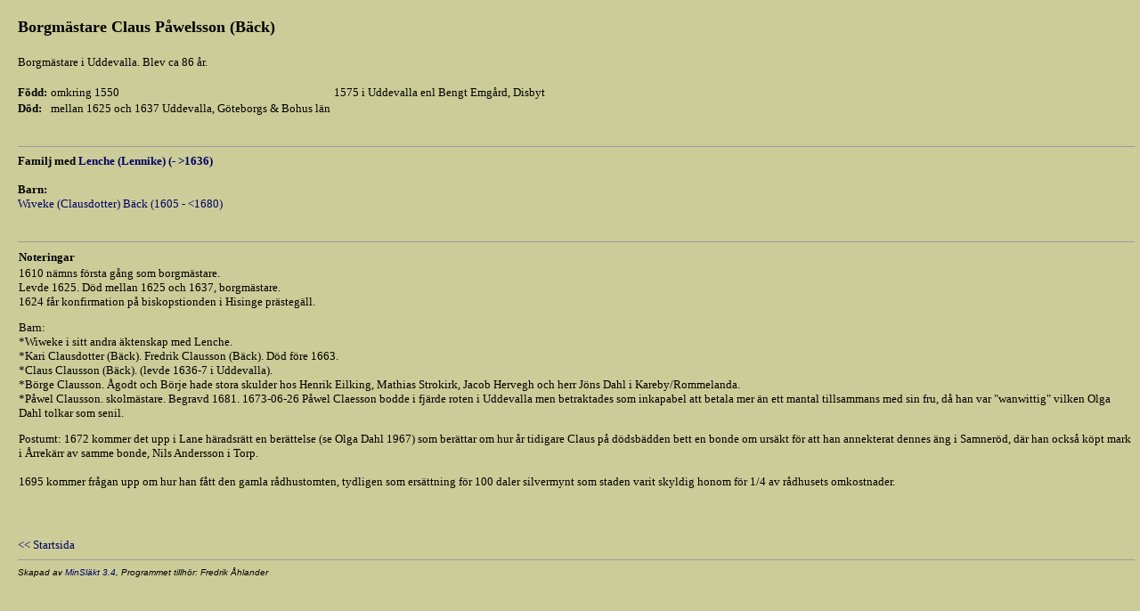

--- FILE ---
content_type: text/html
request_url: https://fredrikahlander.com/genealogy/p95d0c959.html
body_size: 1725
content:
<!DOCTYPE HTML PUBLIC "-//W3C//DTD HTML 4.0 Transitional//EN" >

<HTML>
<HEAD>
<META HTTP-EQUIV="content-type" CONTENT="text/html;charset=iso-8859-1" >
<META NAME="GENERATOR" Content="MinSläkt 3.4" >
<STYLE TYPE="text/css">
<!--
A  {text-decoration: none}
A:hover {color: #FF0000}
-->
</STYLE>
<META NAME="Description" CONTENT="Personakt för Borgmästare Claus Påwelsson (Bäck), Född omkring 1550">
<META NAME="Keywords" CONTENT="Påwelsson (Bäck),Claus,">
<META NAME="Author" CONTENT="">
<TITLE>Personakt för Borgmästare Claus Påwelsson (Bäck), Född omkring 1550</TITLE>
<SCRIPT LANGUAGE="javascript" TYPE="text/javascript">
function OnLoad()
{
  if (parent.TopicTabFrame != null) {
    parent.TopicTabFrame.location="topictab11.html";
  }
}
</SCRIPT>
</HEAD>
<BODY OnLoad="OnLoad()" BGCOLOR="#CCCC99" TEXT="#000000" LINK="#000066" VLINK="#000066" ALINK="#FF0000" TOPMARGIN=0 LEFTMARGIN=0 RIGHTMARGIN=0 MARGINWIDTH=0 MARGINHEIGHT=0>
<TABLE CELLSPACING=0 CELLPADDING=0 BORDER=0 WIDTH="100%">
<TR><TD COLSPAN=3 HEIGHT=20><IMG SRC=t.gif WIDTH=1 HEIGHT=20 ALT=""></TD></TR>
<TR VALIGN=TOP>
<TD WIDTH=20><IMG SRC=t.gif WIDTH=20 HEIGHT=1 ALT=""></td>
<TD>
<H1><FONT SIZE=4>Borgmästare Claus Påwelsson (Bäck)</FONT></H1>
<P><FONT SIZE=2>Borgmästare i Uddevalla. Blev ca 86 år. </FONT></P>
<P>
<TABLE CELLSPACING=0 CELLPADDING=0 BORDER=0>
<TR VALIGN=BASELINE><TH ALIGN=LEFT NOWRAP><FONT SIZE=2>Född:</FONT></TH><TD>&nbsp;</TD><TD><FONT SIZE=2>omkring 1550</FONT></TD><TD>&nbsp;</TD><TD><FONT SIZE=2>1575 i Uddevalla enl Bengt Emgård, Disbyt</FONT></TD></TR>
<TR VALIGN=BASELINE><TH ALIGN=LEFT NOWRAP><FONT SIZE=2>Död:</FONT></TH><TD>&nbsp;</TD><TD><FONT SIZE=2>mellan 1625 och 1637 Uddevalla, Göteborgs & Bohus län</FONT></TD><TD>&nbsp;</TD><TD><FONT SIZE=2></FONT></TD></TR>
</TABLE>
<BR><HR SIZE=1>
<B><FONT SIZE=2>Familj med <A HREF=pad7e0593.html><FONT SIZE=2>Lenche (Lennike) (- &gt;1636)</FONT></A></FONT></B>
<P>
<TABLE CELLSPACING=0 CELLPADDING=0 BORDER=0>
<TR VALIGN=TOP><TH ALIGN=LEFT><FONT SIZE=2>Barn:</FONT></TH></TR><TR VALIGN=TOP><TD><A HREF=p5452a92f.html><FONT SIZE=2>Wiveke (Clausdotter) Bäck (1605 - &lt;1680)</FONT></A></TD></TR>
</TABLE>
<BR><HR SIZE=1>
<TABLE CELLSPACING=0 CELLPADDING=1 BORDER=0>
<TR><TH ALIGN=LEFT><FONT SIZE=2>Noteringar</FONT></TH></TR>
<TR><TD><FONT SIZE=2>1610 nämns första gång som borgmästare.<BR>Levde 1625. Död mellan 1625 och 1637, borgmästare.<BR>1624 får konfirmation på biskopstionden i Hisinge prästegäll.<P>Barn:<BR>*Wiweke i sitt andra äktenskap med Lenche.<BR>*Kari Clausdotter (Bäck). Fredrik Clausson (Bäck). Död före 1663.<BR>*Claus Clausson (Bäck). (levde 1636-7 i Uddevalla).<BR>*Börge Clausson. Ågodt och Börje hade stora skulder hos Henrik Eilking, Mathias Strokirk, Jacob Hervegh och herr Jöns Dahl i Kareby/Rommelanda.<BR>*Påwel Clausson. skolmästare. Begravd 1681. 1673-06-26 Påwel Claesson bodde i fjärde roten i Uddevalla men betraktades som inkapabel att betala mer än ett mantal tillsammans med sin fru, då han var &quot;wanwittig&quot; vilken Olga Dahl tolkar som senil.<P>Postumt: 1672 kommer det upp i Lane häradsrätt en berättelse (se Olga Dahl 1967) som berättar om hur år tidigare Claus på dödsbädden bett en bonde om ursäkt för att han annekterat dennes äng i Samneröd, där han också köpt mark i Årrekärr av samme bonde, Nils Andersson i Torp.<P>1695 kommer frågan upp om hur han fått den gamla rådhustomten, tydligen som ersättning för 100 daler silvermynt som staden varit skyldig honom för 1/4 av rådhusets omkostnader.</FONT></TD></TR>
</TABLE>
</TD>
<TD><IMG SRC=t.gif WIDTH=5 HEIGHT=1 ALT=""></TD>
</TR>
<TR>
<TD><IMG SRC=t.gif WIDTH=15 HEIGHT=1 ALT=""></TD>
<TD>
<BR><BR><BR>
<A HREF="default.html" TARGET="_parent"><FONT SIZE=2>&lt;&lt; Startsida</FONT></A>
<HR SIZE=1>
<ADDRESS><FONT FACE="arial" SIZE=1>Skapad av <A HREF="http://www.dannbergsdata.se/" TARGET="_parent">MinSläkt 3.4</A>, Programmet tillhör: Fredrik Åhlander</FONT></ADDRESS>
</TD>
<TD><IMG SRC=t.gif WIDTH=5 HEIGHT=1 ALT=""></TD>
</TR>
</TABLE>
</BODY>
</HTML>
